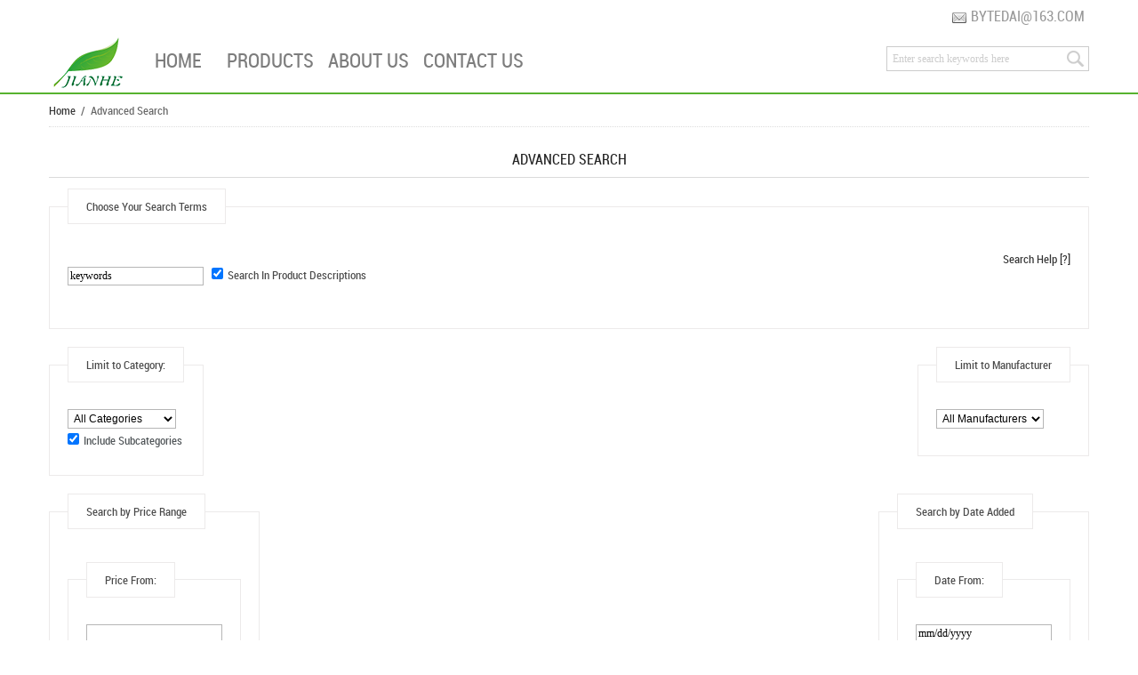

--- FILE ---
content_type: text/html; charset=utf-8
request_url: https://www.jianhe-bio.com/advanced_search.html
body_size: 4310
content:
<!DOCTYPE html PUBLIC "-//W3C//DTD XHTML 1.0 Transitional//EN" "http://www.w3.org/TR/xhtml1/DTD/xhtml1-transitional.dtd">
<html xmlns="http://www.w3.org/1999/xhtml" dir="ltr" lang="en">
<head>
<title>Advanced Search : JIANHE-BIO</title>
<meta http-equiv="Content-Type" content="text/html; charset=utf-8" />
<meta name="keywords" content="Curcumin Daidzein Diindolylmethane Ferulic acid Genistein Indole-3-carbinol Melatonin Phenibut  Advanced Search" />
<meta name="description" content="JIANHE-BIO : Advanced Search - Curcumin Daidzein Diindolylmethane Ferulic acid Genistein Indole-3-carbinol Melatonin Phenibut " />
<meta http-equiv="imagetoolbar" content="no" />

<meta name="robots" content="noindex, nofollow" />

<base href="https://www.jianhe-bio.com/" />

<link rel="stylesheet" type="text/css" href="includes/templates/chinajianhebio/css/style_imagehover.css" />
<link rel="stylesheet" type="text/css" href="includes/templates/chinajianhebio/css/stylesheet.css" />
<link rel="stylesheet" type="text/css" href="includes/templates/chinajianhebio/css/stylesheet_css_buttons.css" />
<link rel="stylesheet" type="text/css" href="includes/templates/chinajianhebio/css/stylesheet_main.css" />
<link rel="stylesheet" type="text/css" href="includes/templates/chinajianhebio/css/stylesheet_musheji.css" />
<link rel="stylesheet" type="text/css" href="includes/templates/chinajianhebio/css/stylesheet_news_box_manager.css" />
<link rel="stylesheet" type="text/css" href="includes/templates/chinajianhebio/css/stylesheet_tm.css" />
<link rel="stylesheet" type="text/css" media="print" href="includes/templates/chinajianhebio/css/print_stylesheet.css" />
<script type="text/javascript" src="includes/templates/chinajianhebio/jscript/jscript_imagehover.js"></script>
<script type="text/javascript" src="includes/templates/chinajianhebio/jscript/jscript_muencss.js"></script>
<script language="javascript" src="includes/general.js" type="text/javascript"></script>
<script language="javascript" type="text/javascript"><!--
function check_form() {
  var error_message = "Errors have occurred during the processing of your form.\n\nPlease make the following corrections:\n\n";
  var error_found = false;
  var error_field;
  var keyword = document.advanced_search.keyword.value;
  var dfrom = document.advanced_search.dfrom.value;
  var dto = document.advanced_search.dto.value;
  var pfrom = document.advanced_search.pfrom.value;
  var pto = document.advanced_search.pto.value;
  var pfrom_float;
  var pto_float;

  if ( ((keyword == '') || (keyword.length < 1)) && ((dfrom == '') || (dfrom == 'mm/dd/yyyy') || (dfrom.length < 1)) && ((dto == '') || (dto == 'mm/dd/yyyy') || (dto.length < 1)) && ((pfrom == '') || (pfrom.length < 1)) && ((pto == '') || (pto.length < 1)) ) {
    error_message = error_message + "* At least one of the fields in the search form must be entered.\n";
    error_field = document.advanced_search.keyword;
    error_found = true;
  }

  if ((dfrom.length > 0) && (dfrom != 'mm/dd/yyyy')) {
    if (!IsValidDate(dfrom, 'mm/dd/yyyy')) {
      error_message = error_message + "* Invalid From Date.\n";
      error_field = document.advanced_search.dfrom;
      error_found = true;
    }
  }

  if ((dto.length > 0) && (dto != 'mm/dd/yyyy')) {
    if (!IsValidDate(dto, 'mm/dd/yyyy')) {
      error_message = error_message + "* Invalid To Date.\n";
      error_field = document.advanced_search.dto;
      error_found = true;
    }
  }

  if ((dfrom.length > 0) && (dfrom != 'mm/dd/yyyy') && (IsValidDate(dfrom, 'mm/dd/yyyy')) && (dto.length > 0) && (dto != 'mm/dd/yyyy') && (IsValidDate(dto, 'mm/dd/yyyy'))) {
    if (!CheckDateRange(document.advanced_search.dfrom, document.advanced_search.dto)) {
      error_message = error_message + "* To Date must be greater than or equal to From Date.\n";
      error_field = document.advanced_search.dto;
      error_found = true;
    }
  }

  if (pfrom.length > 0) {
    pfrom_float = parseFloat(pfrom);
    if (isNaN(pfrom_float)) {
      error_message = error_message + "* Price From must be a number.\n";
      error_field = document.advanced_search.pfrom;
      error_found = true;
    }
  } else {
    pfrom_float = 0;
  }

  if (pto.length > 0) {
    pto_float = parseFloat(pto);
    if (isNaN(pto_float)) {
      error_message = error_message + "* Price To must be a number.\n";
      error_field = document.advanced_search.pto;
      error_found = true;
    }
  } else {
    pto_float = 0;
  }

  if ( (pfrom.length > 0) && (pto.length > 0) ) {
    if ( (!isNaN(pfrom_float)) && (!isNaN(pto_float)) && (pto_float < pfrom_float) ) {
      error_message = error_message + "* Price To must be greater than or equal to Price From.\n";
      error_field = document.advanced_search.pto;
      error_found = true;
    }
  }

  if (error_found == true) {
    alert(error_message);
    error_field.focus();
    return false;
  } else {
    RemoveFormatString(document.advanced_search.dfrom, "mm/dd/yyyy");
    RemoveFormatString(document.advanced_search.dto, "mm/dd/yyyy");
    return true;
  }
}

function popupWindow(url) {
  window.open(url,'popupWindow','toolbar=no,location=no,directories=no,status=no,menubar=no,scrollbars=yes,resizable=yes,copyhistory=no,width=450,height=280,screenX=150,screenY=150,top=150,left=150')
}
//--></script>

<link rel="stylesheet" href="fonts.css" type="text/css" charset="utf-8" />
</head>




<body id="advancedsearchBody">








<!--bof-header logo and navigation display-->
<div class="mutopbox-s">
<div class="mutopbox">


     


  


<div class="mutopbox_r">
<div class="navigation">
 
<div style="float:left;margin:0 10px;display:none;"><img style="vertical-align:middle" src="includes/templates/chinajianhebio/images/telephone.png" width="16" height="16" alt="(+86)13379038733"><span class="Letter18">(+86)13379038733</span></div>
<div style="float:left;display:none;"><img style="vertical-align:middle" src="includes/templates/chinajianhebio/images/email.png" width="16" height="16" alt="allenchen82@aliyun.com"><a href="/cdn-cgi/l/email-protection#94f5f8f8f1faf7fcf1faaca6d4f5f8fdede1fabaf7fbf9" id="A_2"><span class="__cf_email__" data-cfemail="adccc1c1c8c3cec5c8c3959fedccc1c4d4d8c383cec2c0">[email&#160;protected]</span></a></div>
<div style="float:left"><img style="vertical-align:middle" src="includes/templates/chinajianhebio/images/email.png" width="16" height="16" alt="bytedai@163.com"><a href="/cdn-cgi/l/email-protection#d1b3a8a5b4b5b0b891e0e7e2ffb2bebc" id="A_3"><span class="__cf_email__" data-cfemail="f2908b869796939bb2c3c4c1dc919d9f">[email&#160;protected]</span></a></div>

</div>


<div class="clear"></div>
</div>

<div class="clear"></div>
</div>
</div>


<div id="header-box">
<div id="header">
<div class="logo">
 

<a href="https://www.jianhe-bio.com/"><img alt="pure bulk supplements,Phenibut powder,China Phenibut,Phenibut Suppliers,Diindolylmethane wholesale,China Diindolylmethane,Indole-3-carbinol Powder Suppliers,china Indole-3-carbinol Suppliers,China Indole-3-carbinol Powder Manufacturers,Indole-3-carbinol,Genistein,Curcumin,Alpha-GPC,Melatonin,Pomegranate Extract,Ferulic Acid,Stachydrine Hydrochloride,Policosanol" title="Medical Raw Materials | API |pharmaceutical intermediates suppliers" src="includes/templates/chinajianhebio/images/logo.png" /></a> 
</div>


<!--------------------------------------------------->
<div id="myslidemenu_2" class="jqueryslidemenu">







<ul>

<li class="mu_home"><a href="https://www.jianhe-bio.com/">Home</a></li>
<li class="mu_nav_ico"><a href="/featured_products.html"><span>products</span></a><ul>
<li class="mu_nav_ico mutopcat4"><a href="https://www.jianhe-bio.com/curcumin-c-4/"><span>Curcumin</span></a>
</li>
<li class="mu_nav_ico mutopcat7"><a href="https://www.jianhe-bio.com/daidzein-c-7/"><span>Daidzein</span></a>
</li>
<li class="mu_nav_ico mutopcat3"><a href="https://www.jianhe-bio.com/diindolylmethane-c-3/"><span>Diindolylmethane</span></a>
</li>
<li class="mu_nav_ico mutopcat6"><a href="https://www.jianhe-bio.com/ferulic-acid-c-6/"><span>Ferulic acid</span></a>
</li>
<li class="mu_nav_ico mutopcat8"><a href="https://www.jianhe-bio.com/genistein-c-8/"><span>Genistein</span></a>
</li>
<li class="mu_nav_ico mutopcat1"><a href="https://www.jianhe-bio.com/indole3carbinol-c-1/"><span>Indole-3-carbinol</span></a>
</li>
<li class="mu_nav_ico mutopcat5"><a href="https://www.jianhe-bio.com/melatonin-c-5/"><span>Melatonin</span></a>
</li>
<li class="mu_nav_ico mutopcat2"><a href="https://www.jianhe-bio.com/phenibut-c-2/"><span>Phenibut</span></a>
</li>
</ul></li>

  <li class="mu_nav_ico"><a href="https://www.jianhe-bio.com/about-us-ezp-8.html"><span>About Us</span></a></li>
  <li class="mu_nav_ico"><a href="https://www.jianhe-bio.com/contact_us.html"><span>Contact Us</span></a></li>


<div class="clear"></div>
</ul>



</div>
<!------------------------------->
 <div id="head-search">
 <form name="quick_find_header" action="https://www.jianhe-bio.com/index.php?main_page=advanced_search_result" method="get"><input type="hidden" name="main_page" value="advanced_search_result" /><input type="hidden" name="search_in_description" value="1" /><input type="text" name="keyword" class="input1" size="18" value="Enter search keywords here" onfocus="if (this.value == 'Enter search keywords here') this.value = '';" onblur="if (this.value == '') this.value = 'Enter search keywords here';" /><input type="submit"  value="Search"  class="musearbtn"><div class="clear"></div></form> 
 <div class="clear"></div>
</div>







<div class="clear"></div>
</div>
</div>

  
  
  
  

<div   >
<div class="mu_main mupd20">

<table width="100%" border="0" cellspacing="0" cellpadding="0" id="contentMainWrapper">
  <tr>
    <td valign="top">

  <!-- bof  breadcrumb -->
    <div id="navBreadCrumb">  <a href="https://www.jianhe-bio.com/">Home</a>&nbsp;&nbsp;/&nbsp;
Advanced Search
</div>
<!-- eof breadcrumb -->

<!-- bof upload alerts -->
<!-- eof upload alerts -->

<div class="centerColumn" id="advSearchDefault">

<form name="advanced_search" action="https://www.jianhe-bio.com/index.php?main_page=advanced_search_result" method="get" onsubmit="return check_form(this);"><input type="hidden" name="main_page" value="advanced_search_result" />
<h1 id="advSearchDefaultHeading">Advanced Search</h1>


<fieldset>
<legend>Choose Your Search Terms</legend>
<div class="forward"><a href="javascript:popupWindow('https://www.jianhe-bio.com/index.php?main_page=popup_search_help')">Search Help [?]</a></div>
<br class="clearBoth" />
    <div class="centeredContent"><input type="text" name="keyword" value="keywords" onfocus="RemoveFormatString(this, 'keywords')" />&nbsp;&nbsp;&nbsp;<input type="checkbox" name="search_in_description" value="1" checked="checked" id="search-in-description" /><label class="checkboxLabel" for="search-in-description">Search In Product Descriptions</label></div>
<br class="clearBoth" />
</fieldset>

<fieldset class="floatingBox back">
    <legend>Limit to Category:</legend>
    <div class="floatLeft"><select name="categories_id">
  <option value="" selected="selected">All Categories</option>
  <option value="4">Curcumin</option>
  <option value="7">Daidzein</option>
  <option value="3">Diindolylmethane</option>
  <option value="6">Ferulic acid</option>
  <option value="8">Genistein</option>
  <option value="1">Indole-3-carbinol</option>
  <option value="5">Melatonin</option>
  <option value="2">Phenibut</option>
</select>
</div>
<input type="checkbox" name="inc_subcat" value="1" checked="checked" id="inc-subcat" /><label class="checkboxLabel" for="inc-subcat">Include Subcategories</label>
<br class="clearBoth" />
</fieldset>

<fieldset class="floatingBox forward">
    <legend>Limit to Manufacturer</legend>
    <select name="manufacturers_id">
  <option value="" selected="selected">All Manufacturers</option>
</select>
<br class="clearBoth" />
</fieldset>
<br class="clearBoth" />

<fieldset class="floatingBox back">
<legend>Search by Price Range</legend>
<fieldset class="floatLeft">
    <legend>Price From:</legend>
    <input type="text" name="pfrom" /></fieldset>
<fieldset class="floatLeft">
    <legend>Price To:</legend>
    <input type="text" name="pto" /></fieldset>
</fieldset>

<fieldset class="floatingBox forward">
<legend>Search by Date Added</legend>
<fieldset class="floatLeft">
    <legend>Date From:</legend>
    <input type="text" name="dfrom" value="mm/dd/yyyy" onfocus="RemoveFormatString(this, 'mm/dd/yyyy')" /></fieldset>
<fieldset class="floatLeft">
    <legend>Date To:</legend>
    <input type="text" name="dto" value="mm/dd/yyyy" onfocus="RemoveFormatString(this, 'mm/dd/yyyy')" /></fieldset>
</fieldset>
<br class="clearBoth" />


<div class="buttonRow forward"><input class="cssButton button_search" onmouseover="this.className='cssButtonHover button_search button_searchHover'" onmouseout="this.className='cssButton button_search'" type="submit" value="Search" style="width: 80px;" /></div>
<div class="buttonRow back"><a href="https://www.jianhe-bio.com/"><span class="cssButton button_back" onmouseover="this.className='cssButtonHover button_back button_backHover'" onmouseout="this.className='cssButton button_back'" style="width: 80px;" >&nbsp;Back&nbsp;</span></a></div>

</form>
</div>
</td>

  </tr>
</table>
</div></div>





<div id="footer">


   <div class="footer">
   
   <div class="col-1">
    <div class="col-1-img"><img src="images/banners/foot.png" /></div>
      
   </div>
   
   <div class="col-1">
    <h3>About Us</h3>
    <p>Shaanxi jianhe bio-technology co. ltd is a raw powder factory suppliers From XiAn ShaanXi China.You can buy pure bulk supplements with factory price raw powder from our.Include Phenibut,Diindolylmethane,Indole-3-carbinol,Ferulic,Curcumin,Melatonin and so on.</p>
    
    
   </div>
   
      
<div class="col-1 muno">
<h3>Corporation Information</h3>
<ul>
<li><a rel="nofollow" href="/" >shaanxi jianhe bio-technology co. ltd</a></li>

<li><a rel="nofollow" href="https://www.jianhe-bio.com/-ezp-8.html" >About Us</a></li>

<li><a rel="nofollow" href="https://www.jianhe-bio.com//contact_us.html" >Contact Us</a></li>




</ul>
</div>



<div class="clear"></div>
        
    </div>


<div class="copyright">

<div class="copyright-box">

 <div class="copyright-left">Copyright &copy; 2026 <a href="https://www.jianhe-bio.com/" target="_blank">JIANHE-BIO</a> All Rights Reserved.  </div>
 <div class="copyright-right">
  <a href="https://www.jianhe-bio.com/contact_us.html">Contact Us</a>

  <a href="https://www.jianhe-bio.com/index.php?main_page=site_map">Site Map</a>

  <a href="https://www.molecularinfo.com/">cas number lookup</a>
</div>
 <div class="clear"> </div>
</div>

</div>
 


</div>



<script data-cfasync="false" src="/cdn-cgi/scripts/5c5dd728/cloudflare-static/email-decode.min.js"></script><script type="text/javascript">   
    function gotoTop(min_height){   
        var gotoTop_html = '<div id="gotoTop"></div>';   
        $("#footer").append(gotoTop_html);   
        $("#gotoTop").click(   
            function(){$('html,body').animate({scrollTop:0},700);   
        }).hover(   
            function(){$(this).addClass("hover");},   
            function(){$(this).removeClass("hover");   
        });   
        min_height ? min_height = min_height : min_height = 600;   
        $(window).scroll(function(){    
            var s = $(window).scrollTop();   
            if( s > min_height){   
                $("#gotoTop").fadeIn(100);   
            }else{   
                $("#gotoTop").fadeOut(200);   
            };   
        });   
    };   
    gotoTop();   
    </script>  










<script defer src="https://static.cloudflareinsights.com/beacon.min.js/vcd15cbe7772f49c399c6a5babf22c1241717689176015" integrity="sha512-ZpsOmlRQV6y907TI0dKBHq9Md29nnaEIPlkf84rnaERnq6zvWvPUqr2ft8M1aS28oN72PdrCzSjY4U6VaAw1EQ==" data-cf-beacon='{"version":"2024.11.0","token":"cd7f196b3a4a48a4b1b1d7c7e36670a8","r":1,"server_timing":{"name":{"cfCacheStatus":true,"cfEdge":true,"cfExtPri":true,"cfL4":true,"cfOrigin":true,"cfSpeedBrain":true},"location_startswith":null}}' crossorigin="anonymous"></script>
</body><div style="display:none;"><script type="text/javascript" src="//js.users.51.la/21048517.js"></script></div>
<script>
var _hmt = _hmt || [];
(function() {
  var hm = document.createElement("script");
  hm.src = "https://hm.baidu.com/hm.js?6560501bab832022ad8e84205f1d8fdb";
  var s = document.getElementsByTagName("script")[0]; 
  s.parentNode.insertBefore(hm, s);
})();
</script>

</html>


--- FILE ---
content_type: text/css
request_url: https://www.jianhe-bio.com/includes/templates/chinajianhebio/css/stylesheet.css
body_size: 7729
content:
a img {
	border:none;
}
a, #navEZPagesTOC ul li a {
	color:#4d5255;
	text-decoration:none;
}
a:hover, #navEZPagesTOC ul li a:hover, #navMain ul li a:hover, #navSupp ul li a:hover, #navCatTabs ul li a:hover {
}
h4, h5, h6, LABEL, h4.optionName, LEGEND, ADDRESS, .sideBoxContent, .larger {
}
.attribsSelect {
	padding:0 5px 0 0;
}
.biggerText {
}
#gender-male, #gender-female, #email-format-text {
	margin-left:8px;
}
.information {
	padding:8px 0 0 16px;
}
CODE {
	font-family:Arial, Helvetica, sans-serif;
	font-size:12px;
	line-height:17px;
}
FORM, SELECT, INPUT {
}
FORM {
	margin:0px;
	padding:0px;
}
TEXTAREA {
	margin:auto;
	display:block;
	width:95%;
}
input:focus, select:focus, textarea:focus {
}
FIELDSET {
	padding:0.5em;
	margin:0.5em 0em;
	border:1px solid #E1E1E1;
}
LEGEND {
	font-weight:normal;
	padding:0 5px;
	color:#4d5255;
}
LABEL, h4.optionName {
}
LABEL.checkboxLabel, LABEL.radioButtonLabel {
	margin-left:5px;
}
#logo, .centerBoxContents, .specialsListBoxContents, .categoryListBoxContents, .centerBoxContentsAlsoPurch, .attribImg {
	float:left;
}
LABEL.inputLabel {
	width:9em;
	float:left;
	padding-left:10px;
	margin:5px 0;
	padding-right:10px;
}
LABEL.inputLabelPayment {
	width:15em;
	float:left;
	padding:4px 0 4px 0;
}
LABEL.selectLabel, LABEL.switchedLabel, LABEL.uploadsLabel {
	width:12em;
	float:left;
}
P, ADDRESS {
	padding:0.5em;
}
#contactUsNoticeContent {
	border-top:solid 1px #e5e5e5;
	margin:15px 0 0;
	padding:15px 0 20px 7px;
}
ADDRESS {
	font-style:normal;
}
.clearBoth {
	clear:both;
}
HR {
	color:#C1C1C1;
	border:0;
	border-top:1px solid #E1E1E1;
	margin:5px 0px;
}
.messageStackWarning, .messageStackError, .messageStackSuccess, .messageStackCaution {
	line-min-height:1.8em;
	padding:0.2em;
}
.messageStackWarning, .messageStackError {
	color:#FF0000;
}
.messageStackSuccess {
	background:url(../images/message-bg.gif) repeat-x 0 0;
	width:350px;
	height:46px;
	left:50%;
	top:0;
	margin-left:-175px;
	position:absolute;
	z-index:999;
	-webkit-border-bottom-right-radius:2px;
	-webkit-border-bottom-left-radius:2px;
	-moz-border-radius-bottomright:2px;
	-moz-border-radius-bottomleft:2px;
	border-bottom-right-radius:2px;
	border-bottom-left-radius:2px;
	text-align:left;
	font-size:11px;
	line-height:18px;
	color:#ececec;
	font-weight:bold;
	padding:12px 0 2px 20px;
}
.messageStackSuccess img {
	margin:-5px 18px 0 0;
}
.messageStackCaution {
	background-color:#FFFF66;
	color:#4d5255;
}
#mainWrapper {
	text-align:left;
	vertical-align:top;
}
#headerWrapper, #contentMainWrapper, #logoWrapper, #cartBoxListWrapper, #ezPageBoxList, #cartBoxListWrapper ul, #ezPageBoxList ul, #mainWrapper, #popupAdditionalImage, #popupImage {
}
#navColumnOneWrapper, #navColumnTwoWrapper, #mainWrapper {
}
#tagline {
	color:#4d5255;
	margin-top:10px;
	font-size:12px;
	text-align:center;
	vertical-align:middle;
}
#sendSpendWrapper {
	border:1px solid #cacaca;
	float:right;
	margin:0em 0em 1em 1em;
}
.floatingBox, #accountLinksWrapper, #sendSpendWrapper, #checkoutShipto, #checkoutBillto, #navEZPagesTOCWrapper {
	margin:0;
	color:#4d5255;
}
.floatingBox a {
	color:#4d5255;
}
#productDetailsList li a {
	color:#4d5255;
}
#productDetailsList li {
	color:#4d5255;
}
.wrapperAttribsOptions {
	display:block;
	margin: 0em;
	padding-bottom:12px;
}
#sorter {
	margin:0;
}

.navSplitPagesResult {
	padding:0 0 0 10px;
}
.navSplitPagesLinks {
	padding:0 10px 0  0;
}
.navSplitPagesLinks a {
	display:inline-block;
	border-radius:3px;
	padding:4px 7px;
	line-height:12px;
	color:#000;
	text-decoration:none;
}
.navSplitPagesLinks a:hover {
	background:#000;
	color:#fff;
}
.navSplitPagesLinks strong {
	border-radius:3px;
	display:inline-block;
	background:#000;
	padding:4px 7px;
	line-height:12px;
	color:#fff;
}
.navSplitPagesResult a {
	color:#161616;
}
.navNextPrevList {
	display:inline;
	white-space:nowrap;
	margin:0px 2px 0px 0px;
	list-style-type:none;
}
.navNextPrevWrapper {
	margin:0px 10px 5px 10px;
	padding:15px 0px;
}
.navNextPrevCounter {
	margin:0em;
	padding:5px 0 0px;
	color:#000;
	display:block;
}
.navNextPrevWrapper span {
	overflow:hidden;
	position:relative;
	float:left;
}
#navMainWrapper, #navSuppWrapper, #navCatTabsWrapper {
}
#navMain ul, #navSupp ul, #navCatTabs ul {
	margin:0;
	padding:0.5em 0em;
	list-style-type:none;
	text-align:center;
	line-min-height:1.5em;
}
#navMain ul li, #navSupp ul li, #navCatTabs ul li {
}
#navMain ul li a, #navSupp ul li a, #navCatTabs ul li a {
}
#navEZPagesTOCWrapper {
	font-weight:bold;
	float:inherit;
	min-height:1%;
	padding:0.5em;
	margin:5px 0px;
	border:1px solid #E1E1E1;
}
#navEZPagesTOC ul {
	margin:0;
	padding:0.5em 0em;
	list-style-type:none;
	line-min-height:1.5em;
}
#navEZPagesTOC ul li {
	white-space:nowrap;
}
#navEZPagesTOC ul li a {
	padding:0em 0.5em;
	margin:0;
}
#navMainSearch, #navCategoryIcon {
	margin:5px 5px 0 0px;
}

#contentColumnMain, #navColumnOne, #navColumnTwo, .centerBoxContents, .specialsListBoxContents, .categoryListBoxContents, .additionalImages, .centerBoxContentsSpecials, .centerBoxContentsAlsoPurch, .centerBoxContentsFeatured, .centerBoxContentsNew, .alert {
	vertical-align:top;
}
#productDescription, .shippingEstimatorWrapper {
}
.content {
	margin-bottom:10px;
}
.alert {
	font-size:12px;
	color:#f00;
	margin-left:0.5em;
	margin-right:5px;
}
.advisory {
}
.important {
	font-weight:bold;
	margin:5px;
}
.notice {
}
.rating {
}
.gvBal {
	float:right;
}
#bannerOne, #bannerTwo, #bannerThree, #bannerFour, #bannerFive, #bannerSix {
	padding:0em;
}
.smallText, #siteinfoLegal, #siteinfoCredits, #siteinfoStatus, #siteinfoIP {
	font-size:0.9em;
}
.tableHeading TH {
}
.tableHeading, #cartSubTotal {
}
.tableRow, .tableHeading, #cartSubTotal {
	min-height:2.2em;
}
.cartUnitDisplay, .cartTotalDisplay {
	text-align:right;
	padding-right:0.2em;
}
#scUpdateQuantity {
	width:2em;
}
.cartQuantity {
	width:4.7em;
}
.cartNewItem {
	color:#4d5255;
	position:relative;
}
.cartOldItem {
}
.cartBoxTotal {
	text-align:right;
	font-weight:bold;
}
.cartRemoveItemDisplay {
	width:3.5em;
}
#cartAttribsList {
	margin-left:1em;
}
#mediaManager {
	width:50%;
	margin:0.2em;
	padding:0.5em;
}
#cartBoxListWrapper ul, #ezPageBoxList ul {
	list-style-type:none;
}
#ezPageBoxList li, .cartBoxTotal {
	margin:0;
	padding:0.2em 0em;
}
.totalBox {
	width:5.5em;
	text-align:right;
	padding:0.2em;
	font-size:12px;
	line-height:16px;
	color:#000;
	font-weight:bold;
}
.lineTitle, .amount {
	text-align:right;
	padding:0.2em;
}
.amount {
	width:5.5em;
}
.categoryIcon {
}
#cartImage {
	margin:0.5em 1em;
}
.attribImg {
	width:20%;
	margin:0.3em 0em;
}
.attributesComments {
}
.centerBoxContents, .specialsListBoxContents, .categoryListBoxContents, .additionalImages, .centerBoxContentsSpecials, .centerBoxContentsAlsoPurch, .centerBoxContentsFeatured, .centerBoxContentsNew {
}
.columnLeft {
}
.columnRight {
}
.sideBoxContent {
}
.rightBoxHeading {
	margin:0em;
	background-color:#663366;
	padding:0.2em 0em;
}
h3.leftBoxHeading a:hover {
	color:#FFFF33;
	text-decoration:none;
}
h3.rightBoxHeading a:hover {
	color:#FF0000;
	text-decoration:none;
}
.rightBoxContent {
	margin-bottom:1em;
}
.centeredContent, TH, #cartEmptyText, #cartBoxGVButton, #navCatTabsWrapper, #navEZPageNextPrev, #bannerOne, #bannerTwo, #bannerThree, #bannerFour, #bannerFive, #bannerSix, #siteinfoLegal, #siteinfoCredits, #siteinfoStatus, #siteinfoIP, .center, .cartRemoveItemDisplay, .cartQuantityUpdate, .cartQuantity, #cartBoxGVBalance, .leftBoxHeading, .centerBoxHeading, .rightBoxHeading, .productListing-data, .accountQuantityDisplay, .ratingRow, LABEL#textAreaReviews, #productMainImage, #reviewsInfoDefaultProductImage, #productReviewsDefaultProductImage, #reviewWriteMainImage, .centerBoxContents, .specialsListBoxContents, .categoryListBoxContents, .additionalImages, .centerBoxContentsSpecials, .centerBoxContentsAlsoPurch, .centerBoxContentsFeatured, .centerBoxContentsNew, .gvBal, .attribImg {
	width:auto;
}
.categoryListBoxContents a {
	text-decoration:none;
	color:#C00505;
	text-transform:uppercase;
	text-align:center;
}
.cartTotalsDisplay {
}
#bannerboxHeading {
	background-color:#0000CC;
}
#upProductsHeading {
	text-align:left;
}
#upDateHeading {
	text-align:right;
}
.back {
	float:left;
}
.forward {
	float:right;
}
.bold {
	font-weight:bold;
}
.rowOdd {
	min-height:1.5em;
	vertical-align:top;
}
.rowEven {
	padding:5px 5px 5px 5px;
	min-height:1.5em;
	vertical-align:top;
}
CAPTION {
}
#myAccountGen li, #myAccountNotify li {
	margin:0;
}
.accountTotalDisplay, .accountTaxDisplay {
	width:20%;
	text-align:right;
}
.accountQuantityDisplay {
	width:10%;
	vertical-align:top
}
TR.tableHeading {
	min-height:2em;
}
#siteMapList {
	width:90%;
	float:right;
}
#siteMapList ul {
	list-style:circle;
}
.ratingRow {
	margin:1em 0em 1.5em 0em;
}
LABEL#textAreaReviews {
	font-weight:normal;
}
#gvFaqDefaultMainContent {
	margin:10px 15px 0 5px;
}
#gvFaqDefaultContent {
	padding:10px 0;
	color:#000;
	border-top:solid 1px #eceaea;
}
#reviewsDefaultNoReviews {
	margin:0 5px 5px 5px;
}
#createAcctSuccessMainContent {
	margin:5px;
}
.main_block {
	margin:20px;
}
.ee {
	text-decoration:line-through;
}

.normalprice {
	font-size:14px;
	
	color:#333;
	font-weight:normal;
	text-decoration:line-through;
	padding-right:5px;
}
.productSpecialPrice, .productSalePrice, .productSpecialPriceSale {
	font-size:16px;
	
	color:#f00;
	font-weight:normal;
}
.productSpecialPriceSale {
	text-decoration:line-through;
}
.productPriceDiscount {
	color:#f00;
	font-size:13px;
	font-weight:normal;
	text-transform:uppercase;
}
.buttonRow, .buttonRow2 {
	margin:0;
	padding:7px 0;
}
.buttonRow input, .buttonRow2 input, .buttonRow3 input {
	border:none;
	width:auto!important;
}

.muindex-bgs { background:#F0F0F0;}
#indexDefault .centerBoxHeading{ color:#fff; text-align:left; margin-bottom:26px;display:none;}

#indexDefault .chinajianhebio_box{ position:relative;}
#indexDefault .chinajianhebio_img{ }
#indexDefault  .chinajianhebio_bottom{ left:1px; bottom:0; background:#57b22f; z-index:10; padding:10px; transition: all 0.3s ease-out 0s;}
#indexDefault .chinajianhebio_box:hover  .chinajianhebio_bottom{ display:block;}
#indexDefault  .chinajianhebio_name a{ color:#fff;}
#indexDefault .normalprice{ color:#fff;}
/*chinajianhebio_box*/
.mudicinfo{ display:none;}
.mutopflash{ position:relative;}
.muindexnews{  width:100%; position:absolute; bottom:20px; left:0; z-index:120;}
#IsNew{ margin:0 auto; width:1170px;margin-top:20px;}



.munewlist4 .chinajianhebio_box, .mulists3 .chinajianhebio_box, .mureclist3 .chinajianhebio_box{ margin-right:0;}
.chinajianhebio_box{  float:left; width:272px; margin:0 20px  20px 0;   text-align:center; transition: all 0.4s ease 0s;}
.chinajianhebio_img {
	height:270px; width:270px;
	border:1px solid #fff;
}
.chinajianhebio_box:hover .chinajianhebio_img{border:1px solid #ddd;}
.chinajianhebio_box:hover .chinajianhebio_name a{ color:#000; }

.chinajianhebio_bottom{  padding-top:10px; text-align:left;}
.chinajianhebio_name{ line-height:16px; height:16px; overflow:hidden;}
.chinajianhebio_name a{color: #333;
   
    font-size: 14px;
    font-weight: normal;
   
    text-decoration: none;}
.chinajianhebio_name a:hover{ color:#000; }
.chinajianhebio_price{ padding:10px 0 0 0; line-height:20px;  color: #f00;
    font-size: 16px;
    font-weight:normal;}

/******************************/
#conditionsMainContent  strong{color:#e84807;}
#mu_product_info{ padding-top:10px;}

.mu_reviewer{ padding:20px 0 0 0;}
#mu_info_left{ float:left; width:770px;}

#mu_info_right{ float:right; width:380px; }

#productPrices .normalprice{ font-size:16px;}
#productPrices .productSpecialPrice{ font-size:26px; font-weight:normal;}
#productPrices .productPriceDiscount{ font-size:13px; text-transform:uppercase;}
#productPrices .productPriceDiscount .mudicinfo{ display:inline;}

.muquantity{   padding:13px  0 20px 0;}
.muquantity strong{ padding-right:6px;}
.mu_cart_img { }
.mu_cart_img input{ width:100% !important; padding:12px 0; font-size:16px;  text-transform:uppercase; color:#fff; background:#da4f49; border:#da4f49 solid 1px;}

.mu_title_info{ font-size:14px; font-weight:normal; border-bottom:1px solid #ECEAEA; margin-bottom:6px; padding:8px 0;}

#mu_review{ padding-top:12px;}
.pageHeading{ font-weight:bold;}

#mu_review table{ margin-bottom:12px;}.
.pageresults{ padding:6px 0;}

#reviewsDefault{ padding-top:12px;}
#reviewsDefault #productReviewsDefaultHeading,#reviewsDefault #productReviewsDefaultPrice{ display:none;} 

#productGeneral .centerColumn, #productGeneral .centerBoxWrapper{ background:none;}
#mu_likes{ padding:10px 0 0 0;}
#mu_likes  #whatsNew .centerBoxHeading{ display:none;}



h3.box-head{
    color: #222;
	border-bottom:1px solid #000;
    line-height: 32px;
	height:32px;
	text-align:left; text-transform:uppercase; font-size:16px; font-weight:normal; }

#categoriesContent li{ line-height:26px; padding-left:8px; text-align:left;}
#categoriesContent li a{color: #333;
    font-weight:normal; font-size:13px; text-transform:capitalize;}
#categoriesContent li a:hover{ color:#000; text-decoration:underline;}
.category-subs-selected, .category-subs-parent{ color:#81d8d0; font-weight:bold;}
#categoriesContent li  .category-products{ font-weight:normal;}

#column-left .sideBoxContent{ padding:12px 16px 0 16px; text-align:center;}
#column-left .sideBoxContent .img{ padding-bottom:8px;}
#column-left .sideBoxContent .desc .price{ padding:6px 0 0 0;  color: #a30101;
    font-size: 12px;
    font-weight: bold;}
#column-left .sideBoxContent .desc a{ line-height:16px;}
.mu_flashs{ padding-bottom:10px; width:730px; overflow:hidden;}




.mu_sort_by select{ padding:1px;}

#conditionsMainContent{ line-height:22px;}



.mutopbox-s{ height:36px; line-height:36px; }
.mutopbox{ width:1170px; margin:0 auto; color:#fff; text-transform:uppercase;}
.mutopbox-l{ float:left; background:url(../images/spritesheet.png) no-repeat left center; padding-left:28px;}
.mutopbox-l span{ color:#f00; padding-left:5px;}
.currencies{ float:left; }
.currencies select{ padding:1px;}
.mutopbox_r{ float:right;}
.navigation{ float:right; color:#999999;font-size:16px;}
.navigation a{ padding:0 5px; color:#999999;}
.navigation a:hover{ color:#000; text-decoration:underline;}
.mucart{ float:left; background:url(../images/spritesheetT.png) no-repeat left center; padding:0 0 0 22px; margin-left:15px;}
.mucart a{ color:#fff;}
.mucart a:hover{ color:#fff;}
#header-box{ background:#fff;border-bottom:2px solid #57b22f;}



#head-search{ float:right; position:relative; margin:16px 0 0 0;}
#head-search .input1{ float:left; border:1px solid #cccccc; color:#cccccc; background:#fff; line-height:20px; height:20px; padding:3px 0 3px 6px; width:220px;}
#head-search .musearbtn{ background:url(../images/icon-zoom.png) no-repeat left center; width:20px; height:18px; position:absolute; right:5px; top:5px; border:none; text-indent:-9999px; cursor: pointer; padding:0;}



/*myslidemenu_2*/
#myslidemenu_2{ height:40px; line-height:40px; float:left; padding:12px 0 0 0;}
.mu_home{ float:left; }
.mu_home a{ color: #7d7d7d;
display:block;
    font-size: 22px; 
    font-weight:normal; text-decoration:none;  padding: 0 20px; text-transform:uppercase;}
	
	.mu_home a:hover{color:#57b22f; border-bottom: 3px solid #57b22f;}
	
#myslidemenu_2 .mu_nav_ico{float: left;
    position: relative; line-height:40px; }

#myslidemenu_2 .mu_nav_ico a{color: #7d7d7d;
    font-size: 22px;
    font-weight: normal; text-decoration:none; }

.jqueryslidemenu ul li.mutopcat10 ul{ width:390px!important;}
#myslidemenu_2 .mu_nav_ico.mutopcat10 ul li{ width:130px; float:left;}

.jqueryslidemenu ul li ul {
    background:#fff;
    
    display: block;
    left: 0;
	
    position: absolute;
    visibility: hidden;
    white-space: normal;
    width: 400px!important;
    z-index: 22222;
	border-top:#393939 solid 1px; 
}

#myslidemenu_2 ul li a span{ padding: 0 8px; text-transform: uppercase; display:block;color:#7d7d7d;}
#myslidemenu_2 ul li:hover a span {color:#57b22f; border-bottom: 3px solid #57b22f;}
#myslidemenu_2 .mu_nav_ico ul li{ line-height:36px;  width:160px; text-align:left;margin:0 8px; }
#myslidemenu_2 .mu_nav_ico ul li a{ font-size:13px; font-weight:normal; display:block;  text-transform:capitalize; color:#7d7d7d; padding:0; text-indent:10px;color:#7d7d7d;}
#myslidemenu_2 .mu_nav_ico ul li a:hover{color:#57b22f;}






.mu_top_number{ margin-bottom:27px;}
.mu_top_number, .mu_bottom_number{ height:36px; line-height:36px; border:#ddd solid 1px;}



#footer{ border-top:1px solid #dbdbdb; padding:30px 0 0 0;  background:#eeeeee;}

.footer{ margin:0 auto; width:1170px; padding-bottom:20px;}

.col-1.muno{ margin-right:0;}
.col-1{ float:left; width:370px; margin-right:30px; text-align:left;}
.col-1 .col-1-img{ text-align:center; padding-bottom:6px; border-bottom:#d6d6d6 solid 1px;}
.col-1 p{ padding-top:10px; line-height:18px;}
.col-1 h3{ font-size:14px; font-weight:normal; border-bottom:1px solid #d6d6d6; padding-bottom:5px; color:#000;}
.mupd10{ padding-top:10px;}
.col-1 ul { padding-top:5px;}
.col-1 ul li{ line-height:32px; border-bottom:1px dotted #d6d6d6;}

.copyright{ padding:16px  0; text-align:center; color:#222; height:20px; line-height:20px; background-color: #383838;
    color: #c3c0b9;}
.copyright a{color: #c3c0b9;}
.copyright-box{ margin:0 auto; width:1170px;}
.copyright-left{ float:left;}
.copyright-right{ float:right;}
.copyright-right a{ padding-left:16px;}

.mu_ezPageDefault{ line-height:20px;}
.mu_ezPageDefault p, .mu_ezPageDefault img{ margin-bottom:10px;}


 #gotoTop{display:none;position:fixed;top:75%; right:20px; cursor:pointer;margin-top:-50px;margin-left:535px;width:55px; height:55px;background:url(../images/backtop.png) no-repeat left top;}   
      
    #gotoTop.hover{background:url(../images/backtop.png) no-repeat right top;}  



#column-left .box{ padding-bottom:12px;}



#productsListingTopNumber, #advSearchResultsDefault .h_sort{ display:none;}
#advSearchResultsDefault #productsListingTopNumber{ display:block;}
/*.h_sort*/
.h_sort{ float:left;}
.h_sort a{ display:block; padding:0 20px; border-right:1px solid #dddddd; float:left; font-weight:normal; font-size:13px; color:#333; text-transform:capitalize;}
.h_sort a:hover{ background:#222; text-decoration:none; color:#fff;}
.h_sort a.on{background:#222; color:#fff;}
#mupriceup{ background:url(../images/mupriceup.png) no-repeat 55px 10px; padding-right:26px;}
#mupriceup:hover, #mupriceup.on{background:#222 url(../images/mupriceuph.png) no-repeat 55px 10px;}
#mupricedown{ background:url(../images/mupricedown.png) no-repeat 55px 12px; padding-right:26px;}
#mupricedown:hover, #mupricedown.on{background:#222 url(../images/mupricedownh.png) no-repeat 55px 12px;}
/*.h_sort*/


.mu_list_box{ position:relative;}
#sorter{ position:absolute; top:7px; right:480px;}


#mu_productName{color: #000;
    font-size: 22px;
	line-height:26px;
    padding: 0 0 10px 0;
	font-weight:normal;
    text-transform: uppercase;}
#productDetailsList{ 
    color: #666 !important; font-size:12px;}
#productDetailsList li{ line-height:20px;}

#attribsOptionsText{ display:none;}
.wrapperAttribsOptions .optionName {
    float: left;
    padding-top: 6px;
    width: 80px;
	font-size:14px;
	font-weight:normal;
}
.wrapperAttribsOptions select {
    border: 1px solid #dbdbdb;
    border-radius: 4px;
    color: #555555;
    float: left;
    font-size: 12px;
    height: 28px;
    line-height: 28px;
    padding: 4px 6px;
    width: 184px;
}
.muquantity input {
    background: url("../images/cart_quantity.gif") no-repeat scroll left top rgba(0, 0, 0, 0);
    border: 1px solid #c8c7c7;
    height: 21px;
    line-height: 21px;
    margin-right: 5px;
    padding: 0;
    text-align: center;
    width: 38px;
}


.mu-info-dec{ padding:20px 0 0 0; line-height:20px; }
.mu-info-dec b{ font-weight:normal; color:#e84807;}

#productDescription #additional th{ border:none !important;}
#productDescription #additional table{ border:1px solid #d2d2d2 !important; }
#productDescription #additional tr{ border-bottom:1px solid #d2d2d2;}

.muinfotitle {
    background: #f1f1f1;
    border: 1px solid #ddd;
    color: #333;
    font-size: 14px;
	line-height:36px;
    padding:0 0 0 10px;
	text-align:left;
	font-weight:normal;
    text-transform: uppercase;
}
.muinfoboxsdec, .productininfoReviews{ padding:16px 10px 10px 10px; line-height:18px;}
#reviewsWrite{ padding:10px;}
.muinfoboxsdec p{ padding-bottom:10px;}

#similar_product .muinfotitle{ border: 1px solid #ddd;}



/*********************main_visual******************************/
.main_visual{ width:100%; float:left; }
.main_image {
	margin: 0px auto; width: 100%; height: 700px; overflow: hidden; position: relative; z-index:100;
}
.main_image ul {
	left: 0px; top: 0px; width: 9999px; height: 700px; overflow: hidden; position: absolute;
}
.main_image li {
	width: 100%; height: 700px; float: left;
}
.main_image li span {
	width: 100%; height: 700px; display: block;
}

.main_image li .img_0 {
	background: url(../images/banners/homebanner.jpg) center top no-repeat;
}
.main_image li .img_1 {
	background: url(../images/banners/banner02.jpg) center top no-repeat;
}
.main_image li .img_2 {
	background: url(../images/banners/banner03.jpg) center top no-repeat;
}
.main_image li .img_3 {
	background: url(../images/banners/banner04.jpg) center top no-repeat;
}

div.flicking_con {
	margin: 0px auto; width: 1170px; position: relative;
}
div.flicking_con .flicking_inner {
	right: 0px; top: 420px; height: 21px; position: absolute; z-index: 999;
}
div.flicking_con a {
	background: url(../images/btn_main_img.png) no-repeat 0px 0px; margin: 0px; padding: 0px; width: 17px; height: 21px; font-size:0; text-indent: -1000px; float: left; display: block;
}
div.flicking_con a.on {
	
	background-position: 0px -21px;
}
#btn_prev {
	top: 45%; width: 31px !important; height: 50px !important; margin-top: -25px; display: none; position: absolute; z-index: 11111; filter:alpha(opacity=60);  
      -moz-opacity:0.6;  
      -khtml-opacity: 0.6;  
      opacity: 0.6;  
}
#btn_next {
	top: 45%; width: 31px !important; height: 48px !important; margin-top: -24px; display: none; position: absolute; z-index: 11111;filter:alpha(opacity=60);  
      -moz-opacity:0.6;  
      -khtml-opacity: 0.6;  
      opacity: 0.6; 
}
#btn_prev {
	background: url(../images/hover_left.png) ; left: 100px;
}
#btn_next {
	background: url(../images/hover_right.png) ; right: 100px;
}
/*********************main_visual******************************/
.slideinfo{ margin:0 auto; width: 1170px; position:relative;}
.slide-caption {
	position:absolute;
	 top:250px;
	right:0;
    background-color: rgba(0, 0, 0, 0.7);
	width:580px;
	padding:26px 60px;
    position: absolute;
    text-align: left;
	z-index:100;
}
.slide-caption .slide-title {
    color: #ffffff;
    font-size: 20px;
    font-weight: 600;
    line-height: 26px;
}

.slide-caption .slide-subtitle {
    color: #ffffff;
    font-size: 14px;
	padding:10px 0 16px 0;
    line-height: 20px;
}

.slide-caption a{ float:left; padding:3px 20px; height:26px; line-height:26px; background:#f5f5f5;}
.slide-caption a:hover{ background:#e6e6e6;} 


.newsletter{ padding-top:16px;}
.mu_error_box {
    background: url("../images/icon_error.gif") no-repeat scroll 20px 10px #fedfdf;
    border: 1px solid #bf0000;
    color: #bf0000;
   
    margin: 10px 0;
    padding: 15px 10px 15px 60px;
}

.musubfrom {
    padding-top: 10px;
}
#newsletter-validate-detail .lettertxt, .musubfromtext {
    border: 1px solid #ccc;
    float: left;
    height: 21px;
    line-height: 21px;
    padding: 2px;
    width: 200px;
}
#newsletter-validate-detail .letterbtn, .musubfrombtn {
    background: url("../images/subscribe-bg.jpg") no-repeat scroll 0 0 transparent;
    border: medium none;
    float: left;
    height: 27px;
    margin: 0 0 0 2px;
    padding: 0;
    text-indent: -9999px;
    width: 98px;
	cursor:pointer;
}





/*chinajianhebio_color*/

.chinajianhebio_color ul li{ float:left; width:78px; height:52px; border:2px solid #ccc; margin:10px 10px 0 0 ; position:relative;}
.chinajianhebio_color ul li:hover{border: 2px solid #cb2027;}
.chinajianhebio_color ul li.cloreselect{border: 2px solid #cb2027;}
.chinajianhebio_colorh4{ height:32px; line-height:32px; padding-left:10px; border:#ccc solid 1px; border-bottom:none; background:#eee; font-weight:normal; font-size:14px;}
.litb-icon-selected{ position:absolute; width:13px; height:13px; right:-2px; bottom:-2px; z-index:10; background:url(../images/selectedico.png) no-repeat left top;}

.proshipping {
    background:url("../images/shipping.jpg") no-repeat  0 0;
    color: #919191;
    height: 240px;
    padding-left: 60px;
    text-transform: uppercase;
}
.proshipping1 {
    color: #222;
    font-size: 1em;
    font-weight: 400;
    padding-top: 15px;
    text-transform: none;
}
.proshipping2 {
    padding-top: 40px;
}
.proshipping3, .proshipping4, .proshipping5, .proshipping6 {
    padding-top: 11px;
}









/**********************************/
.subNavBox{ text-align:left;}
.subNav{ padding-left:36px; cursor:pointer;font-weight:normal;font-size:14px;color:#fff;line-height:38px; height:38px; background:#57b22f url("../images/cos-arr.jpg") no-repeat  10px 11px; text-transform:uppercase; margin-bottom:2px;}
.subNav:hover{color:#fff;}
.currentDd{background:#57b22f  url("../images/cos-arr.jpg") no-repeat scroll 10px -53px;}
.currentDt{background:#57b22f  url("../images/cos-arr.jpg") no-repeat scroll 10px -53px;}
.navContent{display: none; padding-bottom:2px;}
.navContent .centerBoxHeading{ display:none;}
/**********************************/



.chinajianhebiofea_box ,.chinajianhebiorec_box{ border-bottom:1px solid #dddddd; padding:10px 0;}
.chinajianhebiofea_box  li,.chinajianhebiorec_box li{ float:left; height:67px; line-height:67px;}
.chinajianhebiofea_box  li.chinajianhebiofea_img, .chinajianhebiorec_box li.chinajianhebiorec_img{ padding:0 20px 0 10px;}
.chinajianhebiofea_box  li.chinajianhebiofea_img a, .chinajianhebiorec_box li.chinajianhebiorec_img a{ display:block;}
.chinajianhebiofea_box  li .normalprice, .chinajianhebiofea_box  li .productPriceDiscount{ display:none;}
.chinajianhebiofea_box  li .productSpecialPrice{ font-size:14px; font-weight:normal; color:#333;}
.mushejfeai_x{ padding:0 10px 0 20px;}
.mushejfeai_qty{}
.chinajianhebiofea_box li.mushejfeai_time{ float:right;}

.chinajianhebiorec_box{ width:380px;}


.muindexnews .centerBoxHeading{ color:#fff; text-align:left;}
.muindexnews-boxs a{ display:block; float:left; margin:20px 20px 0 0; width:150px; height:195px; position:relative; background:#fff;}

.muindexnews-boxs a.muno{ margin-right:0;}
.index-cate{ height:20px; line-height:20px; width:150px; text-align:center; background:#fff; color:#222; position:absolute; left:0; bottom:10px; font-size:18px; text-transform:capitalize;}


.mu-index-best{ position:relative;}
.mu-index-best-imgs{ position:absolute; left:1px; bottom:28px; width:569px; height:389px;}




#advSearchResultsDefault .mucatsbox{ display:none;}
.mucatsbox li{ float:left;  width:20%;}
.mucatsbox li a{ display:block; line-height:16px; padding:0 0 12px 0; text-align:center; color:#f00; font-weight:normal; text-transform:capitalize;}
.mucatsbox li a:hover{  color:#f00; text-decoration:underline;}


#productDescription{ padding:20px 0;}




.one-step-checkout fieldset {
	border:none;
	padding: 0;
	
}
.one-step-checkout fieldset legend {
	background: #efefef;
}
.one-step-checkout fieldset .panel-body{
	border: 1px solid #ddd;
}
#password-wrapper{
	display: none;
}



/*mu-onepageboxs*/
.mu-onepageboxs{ padding:10px 0 0 0;}
.muonepage-l{ float:left;}
.muonepage-r{ float:right;}
.muonepage-l,.muonepage-r{ width:572px;}
.mu-onepage-login, #billing-address-module, #shipping-address-module, .mu-onepage-shipping, .mu-onepage-payment, .mu-onepage-comments, .mu-onepage-coupon, .onepage-checkoutbox-boxs, .mu-onepage-price, .col-md-6, .mu-onepage-psboxs{/* border:#ddd solid 1px;*/}
.mu-onepage-title, .mu-onepagecheck-title{ font-size:14px; font-weight:normal; text-transform:uppercase;  color:#000; border-bottom:#ddd solid 1px; line-height:36px; padding-left:12px;}
.mu-onepageboxs .panel-body,.mu-onepage-checkoutbox .panel-body, .mu-onepage-confir .panel-body{ padding:16px 8px;}
.mu-onepageboxs .panel-body input,.mu-onepageboxs .panel-body select, .mu-onepage-checkoutbox .panel-body input,.mu-onepage-checkoutbox .panel-body select{ padding:3px; line-height:20px;}
.mu-onepageboxs LABEL.inputLabel, .mu-onepage-checkoutbox LABEL.inputLabel{ margin-bottom:14px; padding-left:0;}
.mu-onepage-login, #billing-address-module, .mu-onepage-shipping, .mu-onepage-payment, .mu-onepage-comments, .mu-onepage-coupon, .onepage-checkoutbox-boxs{ margin-bottom:6px;}

#billing-address-wrapper .checkbox label{ padding-bottom:6px; display:block; }


.muonepage-btn, .mu-onepagecheck-btn{ text-align:right; padding:16px 0 0 0;}
.muonepage-btn input, .mu-onepagecheck-btn input{ padding:8px 16px; }

#order-total-warpper{ background:url(../images/az_loading.gif) no-repeat   center right; min-height:50px; color:#000;}
#order-total-warpper table{ background:#fff;}
#order-total-warpper table tr{ line-height:22px;}
.mu-onepage-methods .mu-onepage-methods-title{ font-size:13px; color:#000; font-weight:normal; height:20px; line-height:20px;}
.mu-onepage-methods .col-xs-8{ padding:6px 0 0 0;}

.mu-onepage-coupon p.inputLabel{ padding:8px 0; font-weight:bold;}
.mu-onepage-coupon-main input{ float:left; width:260px; margin:0 !important; line-height:22px; padding:3px;}
.mu-onepage-coupon-main #btn-ot_coupon{ float:left; border: 1px solid #000; background:#000;
    border-radius: 3px;
    color: #fff;
    cursor: pointer !important; padding:1px 16px;  line-height:22px; margin-left:6px;}

#btn-login{border: 1px solid #a72d2c; background:#a72d2c;
    border-radius: 3px;
    color: #fff;
	font-size:13px;
    cursor: pointer !important; padding:1px 16px;  line-height:22px;}


.mu-onepage-checkoutbox{ padding:20px 0 0 0;}
.onepage-checkoutbox-left{ float:left;}
.onepage-checkoutbox-rt{ float:right;}

.onepage-checkoutbox-left,.onepage-checkoutbox-rt{ width:572px;}

.mu-onepage-price-main{ padding-bottom:12px;}
.mu-onepage-price-main td{ border-bottom:#ddd solid 1px; padding:6px 0;}

.mu-onepage-confir-title{ font-size:13px; padding:20px 0;}
.onepage-checkoutbox-left .col-md-6,.onepage-checkoutbox-rt .col-md-6{ margin-bottom:16px;}
.muonetextboxs{ font-weight:bold; font-size:13px;  text-align:center; padding:20px 0;}
.mu-onepage-confir, .mu-onepage-coupon{ display:none;}
.muonepage-l select{ width:60%;}
/*mu-onepageboxs*/

.mu-one-name{ float:left; width:50%; padding:8px 8px 0 8px;  box-sizing: border-box;}
.mu-one-emails{padding:8px 8px 0 8px; box-sizing: border-box;}
.mu-one-name .inputLabel, .mu-one-emails .inputLabel{ display:block; float:none; margin:0 0 5px 0!important;}
.mu-one-name input, .mu-one-emails input,.mu-one-name select{ width:100%;  box-sizing: border-box;}
#billing-address-wrapper.panel-body, #shipping-address-wrapper.panel-body{ padding:6px 0 8px 0;}
#add-billing-address, #add-deliver-address{ padding-bottom:16px;}
#billing-address-wrapper .checkbox, #shipping-address-wrapper .checkbox{ padding-left:8px;}
.onepageboxs-titles{ font-size:20px; color:#000; font-weight:normal; padding-bottom:16px; text-align:left; text-transform:uppercase;}
.mu-onepage-login-boxs{ position:absolute; top:6px; right:10px;}

#billing-address-module .mu-onepage-title,.onepage-checkoutbox-left .mu-onepagecheck-title{ background:url(../images/oneico01.jpg) no-repeat left center; padding-left:32px;}
.mu-onepage-shipping .mu-onepage-title, .onepage-checkoutbox-boxs .mu-onepagecheck-title{ background:url(../images/oneico02.jpg) no-repeat left center; padding-left:38px;}
.mu-onepage-payment .mu-onepage-title, .onepage-checkoutbox-boxs .mu-onepagecheck-title{ background:url(../images/oneico03.jpg) no-repeat left center; padding-left:42px;}
.mu-onepage-comments .mu-onepage-title,.mu-onepage-price .mu-onepagecheck-title{ background:url(../images/oneico04.jpg) no-repeat left center; padding-left:36px;}
#shipping-address-module .mu-onepage-title{ background:url(../images/oneico01.jpg) no-repeat left center; padding-left:32px;}
#billing-address-module, .onepage-checkoutbox-boxs{ position:relative;}
.mu-onepage-methods{
    border: #ddd solid 1px; border-radius: 4px; padding:10px; margin-bottom:10px;}
	.mu-onepage-methods .important { font-weight:normal; margin:0;}
	.mu-one-name label{ width:80%;}
/*mu-onepageboxs 222222*/





#productDescription-top{ padding:20px 0 0 0;}
#productDescription-top h4.panel-title{ border-bottom:1px solid #ccc; height:32px; line-height:32px; font-size:14px; font-weight:normal; text-transform:capitalize; margin-bottom:16px;}
#productDescription-top table,#productDescription-top td{border:black 1px solid;padding: 4px;}
#product-attribute-specs-table { border-top:#ccc solid 1px; border-left:#ccc solid 1px;}
#product-attribute-specs-table td, #product-attribute-specs-table th.label{ border-right:#ccc solid 1px; border-bottom:#ccc solid 1px; padding:6px 10px; text-align:left;}
#product-attribute-specs-table th.label{ background:#efefef; font-weight:normal;}


.collapse {
    overflow: hidden;
    position: relative;
    transition: height 0.35s ease 0s;
}
#measurements .panel-body {
    border-bottom: 1px solid #ccc;
}
.measurements-detail {
    background: url("../images/size.jpg") repeat  0 0;
    height: 161px;
    position: relative;
    width: 552px;
}
.temple-view {
    color: #818181;
    font-size: 0.8em;
    font-weight: 700;
    position: absolute;
    right: 80px;
    top: 100px;
}
.measurements-bridge {
    position: absolute;
    right: 390px;
    top: 100px;
}
.measurements-lens-width {
    position: absolute;
    right: 440px;
    text-align: center;
    top: 60px;
    width: 75px;
}
.measurements-lens-height {
    position: absolute;
    right: 310px;
    text-align: center;
    top: 60px;
    width: 75px;
}
























--- FILE ---
content_type: text/css
request_url: https://www.jianhe-bio.com/includes/templates/chinajianhebio/css/stylesheet_css_buttons.css
body_size: -160
content:
.cssButton, .cssButtonHover {
	line-height:16px;
	text-transform:none;
	color:#fff;
	font-weight:normal;
	border:1px solid #000;
	text-decoration:none!important;
	background:#000;
	display:inline-block;
	padding:6px 12px;
	cursor:pointer!important;
	margin:0 2px;
	position:relative;
}
span.cssButton, .cssButton, span.cssButtonHover, .cssButtonHover {
	width:auto!important;
}
.cssButton:hover, .cssButtonHover {
	background:#383838 ;
	border:1px solid #383838 ;
}



--- FILE ---
content_type: text/css
request_url: https://www.jianhe-bio.com/includes/templates/chinajianhebio/css/stylesheet_main.css
body_size: 3326
content:
ul {
	
}
.centerColumn ul {
	
}
#navColumnOne {
}
#navColumnTwo {
}
.centerColumn {
}
.centerColumn table {
}
#indexDefault {
	border:none;
	padding:0;
}
#indexDefault, #specialsListing, #newProductsDefault, #allProductsDefault, #loginDefault, #productGeneral, #shoppingCartDefault {
	margin:0;
}
input#login-email-address, input#login-password, input#company, input#firstname, input#lastname, input#suburb, input#street-address, input#city, input#state, select#country, input#telephone, input#fax, input#email-address, input#contactname {
	width:60%;
	vertical-align:middle;
}
input#dob, input#postcode {
	width:60px;
	margin:0 0 3px;
	vertical-align:middle;
}
input#password-new, input#password-confirm {
	width:38%;
	margin:0 0 3px;
	vertical-align:middle;
}
#password-current {
	margin:0 0 3px 0;
	vertical-align:middle;
}
textarea#enquiry {
	width:60%;
	margin:1px 0;
}
.button-padding {
	padding:15px 0 0 0;
}
#from-name, #from-email-address, #to-name {
	margin-bottom:3px;
}
#to-email-address {
	margin-bottom:15px;
}
#inc-subcat {
	margin:5px 0 0 0;
}
#reviewsWriteReviewsRate {
	margin:15px 0 0 0;
}
#productQuantityDiscounts {
	overflow:hidden;
	float:left;
}
#productQuantityDiscounts td {
	border:1px solid #eceaea;
	text-align:center;
	padding:4px;
}
#productQuantityDiscounts tr:first-child {
	font-weight:bold;
}
.tie {
	border:solid 1px #eceaea;
	background:#fff;
}
.tie-margin1 {
	margin-bottom:10px;
}
.tie .tie-indent {
	padding:11px;
}
.tie2 {
	background:#413f44;
}
.tie2 .tie2-indent {
	padding:15px 20px;
}
.tie2 label {
	font-weight:bold;
	color:#fff;
}
.tie3 {
	background:#f9f9f9;
	border:solid 1px #eceaea;
}
.tie3 .tie3-indent {
	padding:18px 20px;
}
#productListing .tie {
	border:none;
}
#reviewsInfoDefault {
	padding-top:10px;
}
#reviewsDefault .tie {
	border:none;
	border-bottom:1px solid #eaeaea;
}
#reviewsDefault .image {
	border:none;
	padding-bottom:20px;
}
#newProductsDefault .tie .image, #allProductsDefault .tie .image {
	border:none;
}
.image {
	display:inline-block;
	border:solid 1px #eceaea;
	padding:2px;
	position:relative;
}
.image a {
	position:relative;
	display:inline-block;
}
.zoom {
	position:absolute;
	width:29px;
	height:28px;
	background:url(../images/icons/zoom-icon.png) no-repeat 0 0;
	bottom:3px;
	left:3px;
}
.description a {
	font-weight:bold;
}
.description strong {
	color:#000;
	display:block;
}
.price-text {
	font-weight:bold;
	color:#000;
	font-size:12px;
}
.desc2 {
	width:335px;
}
.stock {
	border-top:solid 1px #eceaea;
	color:#000;
	padding:10px 68px 10px 10px;
	display:inline-block;
}
.model {
	display:block;
}
#gvFaqDefaultMainContent {
	float:left;
}
#gvFaqDefaultMainContent a {
	display:block;
	color:#2d2d2d;
	font-weight:bold;
	text-decoration:none;
}
#gvFaqDefaultMainContent a:hover {
	color:#faca03;
}
.catDescContent {
	color:#fff;
}
#lookup-gv-redeem {
	width:70%;
}
#social {
	border-top:1px solid #eaeaea;
	border-bottom:1px solid #eaeaea;
	background:url(../images/tail-cart.gif) repeat-x 0 100%;
	padding:0 10px;
width:;
	height:50px;
	margin:10px 0;
}
fieldset {
	background:none;
	border:solid 1px #eceaea;
	padding:15px 20px 30px 20px;
	color:#494949;
	margin-bottom:20px!important;
}
legend {
	border:solid 1px #eceaea;
	padding:10px 20px;
	color:#494949;
	background:#fff;
	margin-bottom:15px;
}
@media \0screen {
legend {
	margin-bottom:32px;
}
#gvFaqDefault form {
	position:relative;
	top:-16px;
	margin-bottom:-15px;
}
#gvFaqDefault form legend {
	margin-bottom:30px;
}
#contactUsDefault form fieldset {
	position:relative;
	top:-16px;
	margin-bottom:-15px;
}
#contactUsDefault form fieldset legend {
	margin-bottom:30px;
}
fieldset.first {
	margin:-10px 0 0px 0;
}
fieldset.first legend {
	margin-bottom:30px;
}
fieldset.second {
	position:relative;
	top:-16px;
}
fieldset.second legend {
	margin-bottom:30px;
}
fieldset.company {
	position:relative;
	top:-16px;
}
fieldset.address {
	position:relative;
	top:-32px;
}
#passwordForgotten fieldset {
	margin-top:-10px;
}
#checkoutShippingContentChoose {
	margin-bottom:-16px;
}
#checkoutShipping fieldset legend {
	margin-bottom:28px;
}
#checkoutOrderTotals {
	margin-top:-10px;
}
#checkoutOrderTotals legend {
	margin-bottom:30px;
}
#checkoutPayment .one {
	margin-top:-16px;
}
#checkoutPayment .one legend {
	margin-bottom:30px;
}
#checkoutPayment .two {
	margin-top:-16px;
}
#checkoutPayment .two legend {
	margin-bottom:30px;
}
#checkoutPayment .three {
	margin-top:-16px;
}
#checkoutPayment .three legend {
	margin-bottom:30px;
}
#csNotifications {
	position:relative;
	top:-16px;
}
#csNotifications legend {
	margin-bottom:28px;
}
}
.tabTable .price, .tabTable .productSpecialPrice, .tabTable .normalprice {
	font-size:12px;
	line-height:16px;
	color:#000;
	font-weight:bold;
}
#cartContentsDisplay .price {
	font-size:12px;
	line-height:16px;
	color:#000;
	font-weight:bold;
}
.cartUnitDisplay.price {
	text-align:left!important;
}
.cartTotalDisplay {
	text-align:left!important;
}
.productListing-data {
	padding-left:13px!important;
	padding-right:13px!important;
}
.help-cart {
	float:right;
	font-weight:bold;
	color:#000;
	padding:17px 20px 0 0;
}
.help-cart a {
	color:#000;
}
.bot-border {
	border-bottom:solid 1px #eceaea;
	padding-bottom:10px;
	margin-bottom:10px;
	overflow:hidden;
}
.prod-buttons {
	float:right;
	padding:15px 0 0 0;
}
#navCatTabs {
	color:#4d5255;
	font-weight:bold;
	margin-bottom:2px;
}
#navCatTabs ul {
	margin:0 10px;
	padding:10px 0;
	list-style:none;
	line-height:18px;
}
#navCatTabs ul li {
	display:inline;
	padding:0px 10px;
}
#navCatTabs ul li a {
	outline:none;
	text-decoration:underline;
}
#navCatTabs ul li a:hover {
	text-decoration:none;
}
#navBreadCrumb {
	line-height:16px;  color:#666; padding:10px 0;
	border-bottom:1px dotted #ddd;
	text-transform:capitalize;
	margin-bottom:16px;
}
#navBreadCrumb a {
	outline:none;
}
#accountDefaultHeading, #accountHistoryDefaultHeading, #accountNotificationsHeading, #addressBookDefaultHeading, #advSearchDefaultHeading, #advSearchResultsDefaultHeading, #checkoutShippingHeading, #checkoutPaymentHeading, #checkoutConfirmDefaultHeading, #checkoutPayAddressDefaultHeading, #checkoutShipAddressDefaultHeading, #checkoutSuccessHeading, #conditionsHeading, #cookieUsageDefaultHeading, #createAcctDefaultHeading, #createAcctSuccessHeading, #customerAuthDefaultHeading, #discountcouponInfoHeading, #maintenanceDefaultHeading, #downloadTimeOutHeading, #gvFaqDefaultHeading, #ContantDefaultHeading, #gvRedeemDefaultHeading, #gvSendDefaultHeadingDone, #indexDefaultHeading, #loginDefaultHeading, #logoffDefaultHeading, #pageNotFoundHeading, #pageTwoHeading, #pageThreeHeading, #pageFourHeading, #privacyDefaultHeading, #shippingInfoHeading, #cartDefaultHeading, #siteMapHeading, #sslCheckHeading, #timeoutDefaultHeading, #unsubDefaultHeading, #ezPagesHeading, #acctNewslettersDefaultHeading , #maintenanceDefault h1{
	border-bottom: 1px solid #dbdbdb;
    color: #222;
    font-size: 16px;
    line-height: 40px;
    text-align: center;
    text-transform: uppercase;
	font-weight:normal;
	margin-bottom:12px;
}
#addressBookProcessDefault h1 {
	color:#000000;
	text-transform:none;
	font-family:Arial, Helvetica, sans-serif;
	font-size:14px;
	line-height:18px;
	font-weight:normal;
	padding:16px 0 15px 0px;
	margin-bottom:20px;
	border-bottom:1px solid #fff;
}
h2,h3,h4 {
	font-size:12px;
	font-weight:bold;
	
}

h2.centerBoxHeading {
	border-bottom: 1px solid #dbdbdb;
    color: #222;
    font-size: 16px;
    line-height: 40px;
    text-align: center;
    text-transform: uppercase;
	font-weight:normal;
}
#indexCategoriesHeading, #productListHeading {
border-bottom: 1px solid #dbdbdb;
    color: #222;
    font-size: 16px;
    line-height: 40px;
    text-align: center;
    text-transform: uppercase;
	font-weight:normal;
	margin-bottom:12px;
}
#gvSendDefaultHeadingSend, #newProductsDefaultHeading, #allProductsDefaultHeading, #featuredDefaultHeading, #specialsListingHeading, #reviewsDefaultHeading {
	border-bottom: 1px solid #dbdbdb;
    color: #222;
    font-size: 16px;
    line-height: 40px;
    text-align: center;
    text-transform: uppercase;
	font-weight:normal;
	margin-bottom:12px;
}
#newProductsDefault, #allProductsDefault, #featuredDefault, #specialsListing, #reviewsDefault {
}
#newProductsDefault .line, #allProductsDefault .line, #featuredDefault .line {
	padding:0;
	line-height:0px;
	font-size:0px;
	background:url(../images/line_1.gif) top left repeat-x;
	height:7px;
}
#newProductsDefault td, #allProductsDefault td, #featuredDefault td {
	padding:10px;
	border:none;
}
#reviewsDefault hr {
	color:#D8D8D8;
	border:0;
	border-top:1px solid #E1E1E1;
	margin:5px 0px;
}
#reviewsDefault .smallProductImage {
	padding:0px 20px 0 0;
}
.date-added {
	font-weight:normal;
	color:#000;
	padding:15px 0 5px;
	border-bottom:solid 1px #e5e5e5;
	overflow:hidden;
	margin-bottom:10px;
}
#reviewsInfoDefaultHeading, #productReviewsDefaultHeading, #reviewsWriteHeading {
	clear:both;
	color:#000000;
	text-transform:none;
	font-family:Arial, Helvetica, sans-serif;
	font-size:14px;
	line-height:18px;
	font-weight:normal;
	padding:16px 0 15px 0px;
	margin-bottom:20px;
	border-bottom:1px solid #fff;
}
#reviewsDefault .rating, .bold {
	padding:5px 0px;
}
.rating {
	padding:10px 0;
}
.name-type {
	font-size:17px;
	text-decoration:none;
	line-height:20px;
	font-weight:bold;
}
#reviewsInfoDefaultPrice, #reviewsWritePrice, h2#productReviewsDefaultPrice {
	font-size:12px;
	line-height:16px;
	color:#000;
	font-weight:bold;
}
#indexCategories {
}
#categoryImgListing {
}
.categoryImg {
	float:left;
	padding:0;
	margin:3px 15px 10px 0;
	border:1px solid #eaeaea;
	width:100px;
	height:100px;
	overflow:hidden;
}
.categoryImg img {
	width:100px;
	height:100px;
}
#indexProductListCatDescription, #categoryDescription {
}
.categoryListBoxContents {
	padding:5px 0;
}
.categoryListBoxContents img {
	margin-bottom:5px;
}
.categoryListBoxContents a {
	color:#2d2d2d;
	text-decoration:none;
	text-transform:none;
	display:inline-block;
	border:solid 1px #eceaea;
	text-align:left;
	font-weight:bold;
}
.categoryListBoxContents a:hover {
	color:#b0afaf;
}
.categoryListBoxContents a span {
	display:block;
	background:#fcfcfc;
	padding:10px;
	border-top:solid 1px #eceaea;
}
.tabTable {
	margin:0px 0px 5px 0px;
	border-left:1px solid #E1E1E1;
	border-right:1px solid #E1E1E1;
}
.tabTable th {
	padding:5px 10px;
	border-top:1px solid #E1E1E1;
	border-bottom:1px solid #E1E1E1;
	text-align:center;
}
.tabTable th {
	font-size:12px;
	font-weight:normal;
	background:#fafafa;
	color:#000;
}
.tabTable th a {
	color:#000;
}
.tabTable td {
	border-bottom:1px solid #E1E1E1;
	padding:10px 5px;
}
.tabTable td .listingDescription {
	padding:5px 0px;
	font-family:Arial, Helvetica, sans-serif;
	font-size:12px;
	line-height:17px;
}
.tabTable td a {
	font-size:17px;
	text-decoration:none;
	line-height:20px;
	font-weight:bold;
}
.tabTable td a:hover {
	color:#999;
}
#prevOrders {
	margin:0px 0px 5px 0px;
	border-left:1px solid #E1E1E1;
}
#prevOrders th {
	padding:5px 10px;
	border-top:1px solid #E1E1E1;
	border-right:1px solid #E1E1E1;
	border-bottom:1px solid #E1E1E1;
	text-align:center;
}
#prevOrders th {
	font-size:12px;
	font-weight:normal;
	background:#fafafa;
	color:#000;
}
#prevOrders th a {
	color:#000;
}
#prevOrders td {
	border-right:1px solid #E1E1E1;
	border-bottom:1px solid #E1E1E1;
	padding:5px;
}
#prevOrders td {
	font-family:Arial, Helvetica, sans-serif;
	font-size:12px;
	line-height:17px;
}
#prevOrders td a {
	outline:none;
	text-decoration:underline;
}
#accountHistInfo table {
	margin:0px 0px 5px 0px;
	border-left:1px solid #E1E1E1;
}
#accountHistInfo th {
	padding:5px 10px;
	border-top:1px solid #E1E1E1;
	border-right:1px solid #E1E1E1;
	border-bottom:1px solid #E1E1E1;
	text-align:center;
}
#accountHistInfo th {
	font-size:12px;
	font-weight:normal;
	background:#fafafa;
	color:#000;
}
#accountHistInfo th a {
	color:#000;
}
#accountHistInfo td {
	border-right:1px solid #E1E1E1;
	border-bottom:1px solid #E1E1E1;
	padding:5px;
}
#accountHistInfo td {
	font-family:Arial, Helvetica, sans-serif;
	font-size:12px;
	line-height:17px;
}
#accountHistInfo td a {
	outline:none;
	text-decoration:underline;
}
.categoryIcon {
	padding:10px;
}
.categoryIcon a {
	font-size:17px;
	text-decoration:none;
	line-height:20px;
	font-weight:bold;
}
.categoryIcon a:hover {
	color:#999;
}
.navNextPrevWrapper {
	margin:12px 10px 30px 10px;
	padding:10px 0px;
	text-align:center;
}
 #reviewsInfoDefaultProductImage, #productReviewsDefaultProductImage, #reviewWriteMainImage {
	margin:0 10px 0 0;
	text-align:center;
	line-height:20px;
}
#productMainImage a, #reviewsInfoDefaultProductImage a, #productReviewsDefaultProductImage a, #reviewWriteMainImage a {
	font-size:17px;
	text-decoration:none;
	line-height:20px;
	font-weight:bold;
}
#productMainImage a:hover, #reviewsInfoDefaultProductImage a:hover, #productReviewsDefaultProductImage a:hover, #reviewWriteMainImage a:hover {
	color:#999;
}

#productPrices {
	font-size:26px;
	line-height:26px;
	color:#900;
	font-weight:normal;
	padding:10px 0 0 0;
	
}

.instock {
	padding:0;
	margin:0!important;
}
#cartAdd {
	padding:16px 0 10px 0;
}
#cartAdd .qty {
	padding:3px;
	border:solid 1px #E1E1E1;
	width:50px;
}
#alsoPurchased {
	margin:20px 0;
}
#alsoPurchased a {
	font-size:17px;
	text-decoration:none;
	line-height:20px;
	font-weight:bold;
}
#alsoPurchased a:hover {
	color:#999;
}
#alsoPurchased .centerBoxContentsAlsoPurch .image {
	margin-bottom:8px;
}
#productAdditionalImages {
	margin:10px 0 0 0;
	padding:10px 2px 0px 4px;
	position:relative;
	width:144px;
	overflow:hidden;
	border:solid 1px #eceaea;
	height:auto;
}
#productAdditionalImages #gallery {
	padding:0;
	margin:0;
	list-style:none;
}
#productAdditionalImages #gallery div {
	display:inline;
	text-align:center;
	position:relative;
	overflow:hidden;
	margin:0px 3px 10px 0;
	width:45px!important;
}
#productAdditionalImages .additionalImages a {
	height:45px;
	width:45px;
	overflow:hidden;
	position:relative;
	font-size:17px;
	text-decoration:none;
	line-height:20px;
	font-weight:bold;
}
#productAdditionalImages .additionalImages a:hover {
	color:#999;
}
#productAdditionalImages .additionalImages a img {
	width:45px;
	height:45px;
	position:relative;
}
#cartInstructionsDisplay {
	padding:10px;
	border-bottom:solid 1px #eceaea;
}
#cartEmptyText {
	font-size:17px;
	color:#fff;
	background:url(../images/icons/warning2.gif) right 17px no-repeat #f76218;
	text-transform:uppercase;
	font-weight:bold;
	padding:30px 0 17px 50px;
	margin:10px 0;
	height:35px;
}
#cartContentsDisplay {
	border-left:1px solid #E1E1E1;
}
#cartContentsDisplay th {
	border:1px solid #E1E1E1;
	border-left:none;
	padding:5px;
	text-align:center;
}
#cartContentsDisplay th {
	font-size:12px;
	font-weight:normal;
	background:#fafafa;
	color:#000;
}
#cartContentsDisplay th a {
	color:#000;
}
#cartContentsDisplay td {
	border-right:1px solid #E1E1E1;
	border-bottom:1px solid #E1E1E1;
	padding:5px;
	text-align:center;
}
#cartContentsDisplay td .cartAttribsList {
	text-align:left;
}
#cartContentsDisplay td.cartTotalDisplay {
	font-size:12px;
	line-height:16px;
	color:#000;
	font-weight:bold;
}
#cartContentsDisplay td #cartImage {
	float:none;
	display:block;
	margin:0 1em 0.5em 1em;
	padding:10px 0;
}
#cartProdTitle {
	display:block;
	margin:0.5em 1em 0 1em;
	padding:5px 0;
	text-align:center;
	padding-left:10px;
}
#cartContentsDisplay a {
	text-decoration:none;
}
#cartContentsDisplay td a {
	color:#404040;
}
#cartContentsDisplay td a:hover {
	color:#999;
}
#cartSubTotal {
	padding:5px;
	text-align:right;
	font-weight:bold;
}
#cartSubTotal strong {
	font-size:12px;
	line-height:16px;
	color:#000;
	font-weight:bold;
}
#shoppingCartDefault .buttonRow {
	margin:5px;
}
#shoppingCartDefault .text_v_c {
	margin:5px;
	text-align:right;
	font-family:Arial, Helvetica, sans-serif;
	font-size:12px;
	line-height:17px;
}
#shoppingCartDefault .text_v_c a {
	outline:none;
	text-decoration:underline;
}
.shcart_btn {
	overflow:hidden;
	margin:12px 0 0 0;
}
.shcart_btn div {
	float:left;
	margin-right:4px;
}
.advisory {
	margin:10px;
}
#infoShoppingCart, #popupSearchHelp {
	background:#FFFFFF;
}
#infoShoppingCart div {
	padding:20px;
}
#infoShoppingCart h1 {
	color:#000000;
	text-transform:none;
	font-family:Arial, Helvetica, sans-serif;
	font-size:14px;
	line-height:18px;
	font-weight:normal;
	padding:16px 0 15px 0px;
	margin-bottom:20px;
	border-bottom:1px solid #fff;
}
#popupSearchHelp div {
	padding:20px;
}
#popupCVVHelp {
	background:#FFFFFF;
}
#popupCVVHelp div {
	padding:10px 20px;
}
#popupCVVHelp h1 {
	color:#000000;
	text-transform:none;
	font-family:Arial, Helvetica, sans-serif;
	font-size:14px;
	line-height:18px;
	font-weight:normal;
	padding:16px 0 15px 0px;
	margin-bottom:20px;
	border-bottom:1px solid #fff;
}
.hiddenField {
	display:none;
}
#popupShippingEstimator {
	background:#FFFFFF;
	padding:0;
}
#popupShippingEstimator div {
	padding:15px;
}
#popupShippingEstimator #state {
	margin-left:128px;
}
#shippingEstimatorContent h2 {
	color:#000000;
	text-transform:none;
	font-family:Arial, Helvetica, sans-serif;
	font-size:14px;
	line-height:18px;
	font-weight:normal;
	padding:16px 0 15px 0px;
	margin-bottom:20px;
	border-bottom:1px solid #fff;
}
select#country, select#stateZone {
	width:160px;
	margin:0 0 3px;
}
input#state {
	width:156px;
	margin:0 0 3px 0px;
}
#popupShippingEstimator label#stateLabel {
	display:none;
}
#shippingEstimatorContent td.cartTotalDisplay {
	font-size:12px;
	line-height:16px;
	color:#000;
	font-weight:bold;
}
#shippingEstimatorContent table {
	margin:0px 0px 5px 0px;
	border-left:1px solid #E1E1E1;
	border-bottom:1px solid #E1E1E1;
	border-collapse:collapse;
}
#shippingEstimatorContent th {
	padding:5px 10px;
	border-top:1px solid #E1E1E1;
	border-right:1px solid #E1E1E1;
	text-align:center;
}
#shippingEstimatorContent th {
	font-size:12px;
	font-weight:normal;
	background:#fafafa;
	color:#000;
}
#shippingEstimatorContent th a {
	color:#000;
}
#shippingEstimatorContent td {
	border-right:1px solid #E1E1E1;
	border-top:1px solid #E1E1E1;
	padding:5px;
}
#shippingEstimatorContent td {
	font-family:Arial, Helvetica, sans-serif;
	font-size:12px;
	line-height:17px;
}
.rev-but {
	overflow:hidden;
}
.rev-but div {
	float:left;
	margin-right:4px;
}
.button-padding {
	overflow:hidden;
}
.button-padding div {
	float:left;
	margin-right:4px;
}
#advSearchResultsDefault form {
	margin-bottom:10px;
	display:block;
	overflow:hidden;
}
#popupSearchHelp {
	padding:0;
}
.centeredContent .inp1 input {
	width:300px;
}
.productListing-data .normalprice {
	display:block;
}
#advSearchResultsDefault form select {
	margin-left:20px;
}
#accountHistInfo {
	padding-top:15px!important;
}


--- FILE ---
content_type: text/css
request_url: https://www.jianhe-bio.com/includes/templates/chinajianhebio/css/stylesheet_tm.css
body_size: 505
content:
* {
	margin:0;
	padding:0;
}
body {
	background:#fff;
	font-family:"roboto",Arial, Helvetica, sans-serif;
	font-size:13px;
	text-align:center;
	color:#333;
}
table, td {
	border-collapse:collapse;
	font-size:100%;
}
table, td, img {
	border:0;
}
form, td {
	margin:0;
	padding:0;
}
td {
	vertical-align:top;
	text-align:left;
}
.main-width {
	width:1240px;
	margin:0 auto;
	
}
strong{ font-weight:normal;}
input, textarea {
	font-family:Tahoma;
	font-size:1em;
}
.fleft {
	float:left;
}
.fright {
	float:right;
}
.clear {
	clear:both;
}
img {
	vertical-align:top;
}
a img {
	border:0;
}
ul {
	list-style:none;
}
.alignright {
	text-align:right;
}
.aligncenter {
	text-align:center;
}
.wrapper {
	width:100%;
	overflow:hidden;
}
.container {
	width:100%;
}
.column-1, .column-2, .column-3 {
	float:left;
}
.muopacity a:hover img{ opacity:0.8;}
a {transition: all 0.4s ease 0s;
	color:#333;
	text-decoration:none;
	
}
a:hover {
	color:#e84807;
	text-decoration:none;
	
}
p {
	margin:0;
	padding:0;
}
#header {
	margin:0 auto;
	width:1170px;
	height:68px;
	background:#fff;
}
.mu_top_right{ float:right;}
#header .logo {
	float:left;
	padding-top:1px;
	padding-right:12px;
}

.mu_main{  margin:0 auto; width:1170px;}
.mupd20{ padding-bottom:20px;}


input, select, textarea {
	font-size:12px;
	line-height:normal;
	color:#010101;
	border:solid 1px #b6b6b6;
	padding:2px;
	background:#fff;
	resize:none;
}
input:focus, select:focus, textarea:focus {
	outline:none;
}
.cartRemoveItemDisplay input, #search-in-description, #inc-subcat, #gender-female, #gender-male, #newsletter-checkbox, #email-format-text, #email-format-html, #rating-1, #rating-2, #rating-3, #rating-4, #rating-5, #pmt-linkpoint_api, #pmt-moneyorder, #pmt-paypal, #pmt-cod, #notify-0 {
	border:none!important;
}
#rating-1, #rating-2, #rating-3, #rating-4, #rating-5 {
	margin:2px 4px 0 8px;
	padding:0;
	background:none;
}
#globalnotify, #pmt-cod, #pmt-moneyorder, #ship-flat-flat, #ship-item-item, #ship-storepickup-storepickup, #gender-male, #gender-female, #email-format-html, #email-format-text, #newsletter {
	border:none!important;
	position:relative;
	top:2px;
}
#primary {
	margin-left:10px;
	position:relative;
	top:2px;
	border:none!important;
}
#disc-ot_coupon {
	margin:5px 0 0 0;
}
#cartContentsDisplay input {
	background:none;
}


--- FILE ---
content_type: text/css
request_url: https://www.jianhe-bio.com/fonts.css
body_size: -180
content:
@font-face {
    font-family: 'roboto';
    src: url('fonts/roboto-condensed-webfont.eot');
    src: url('fonts/roboto-condensed-webfont.eot?#iefix') format('embedded-opentype'),
         url('fonts/roboto-condensed-webfont.woff2') format('woff2'),
         url('fonts/roboto-condensed-webfont.woff') format('woff'),
         url('fonts/roboto-condensed-webfont.ttf') format('truetype');
    font-weight: normal;
    font-style: normal;

}